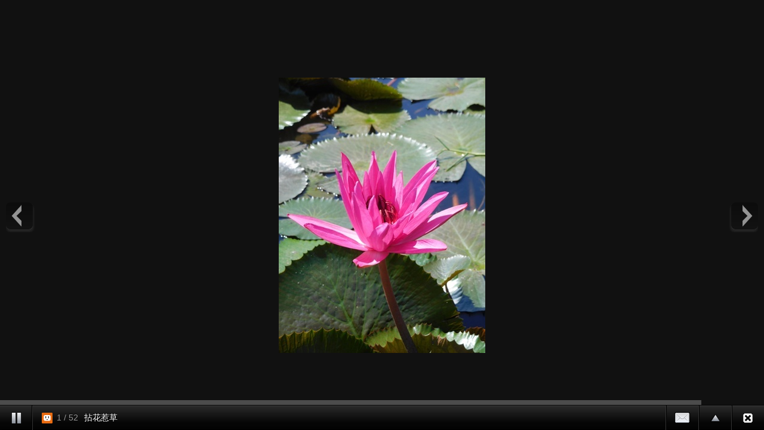

--- FILE ---
content_type: text/html;charset=UTF-8
request_url: https://album.udn.com/photo/photo_slider.jsp?uid=jasmine830&f_BOOK_ID=432858&f_number=1
body_size: 2963
content:
<!DOCTYPE HTML PUBLIC "-//W3C//DTD HTML 4.01 Transitional//EN" "http://www.w3.org/TR/html4/loose.dtd">
<html><head><meta http-equiv="Content-Type" content="text/html; charset=utf-8">
<title>自動播放 - udn部落格</title>
<link rel="stylesheet" href="https://g.udn.com.tw/community/img/css/ugc_2011/supersized.3.2.6.css" type="text/css" media="screen" />
<link rel="stylesheet" href="https://g.udn.com.tw/community/img/css/ugc_2011/supersized.shutter.css" type="text/css" media="screen" />
<!--
<script type="text/javascript" src="/ugc_2011/js/jquery.js"></script>
-->
<script type="text/javascript" src="https://g.udn.com.tw/community/js/ugc_2011/jquery.js"></script>
<script type="text/javascript" src="https://g.udn.com.tw/community/js/ugc_2011/jquery.easing.min.js"></script>
<script type="text/javascript" src="https://g.udn.com.tw/community/js/ugc_2011/supersized.3.2.6.js"></script>
<script type="text/javascript" src="https://g.udn.com.tw/community/js/ugc_2011/supersized.shutter.js"></script>
<script type="text/javascript" src="https://g.udn.com.tw/community/js/ugc_2011/jquery.mtouch.1.0.js"></script>
<script type="text/javascript">
jQuery(document).ready(function() {
    var ZeroClipboard_support = true ;
    if ( 
	jQuery.browser.msie &&  parseInt(jQuery.browser.version, 10) < 9 ) {     } else 
	 { jQuery("#supersized").mtouch({
       wipeLeft: function(e) {  api.nextSlide();  },
       wipeRight: function(e) { api.prevSlide();  } });  } });
	  
	  function detectBrowserVersion(){
      var userAgent = navigator.userAgent.toLowerCase();
      jQuery.browser.chrome = /chrome/.test(navigator.userAgent.toLowerCase());
      var version = 0;

// Is this a version of IE?
if(jQuery.browser.msie){
userAgent = jQuery.browser.version;
userAgent = userAgent.substring(0,userAgent.indexOf('.'));	
version = userAgent;
}

// Is this a version of Chrome?
if(jQuery.browser.chrome){
userAgent = userAgent.substring(userAgent.indexOf('chrome/') +7);
userAgent = userAgent.substring(0,userAgent.indexOf('.'));	
version = userAgent;
// If it is chrome then jQuery thinks it's safari so we have to tell it it isn't
jQuery.browser.safari = false;
}

// Is this a version of Safari?
if(jQuery.browser.safari){
userAgent = userAgent.substring(userAgent.indexOf('safari/') +7);	
userAgent = userAgent.substring(0,userAgent.indexOf('.'));
version = userAgent;
ZeroClipboard_support = false ;	
}

// Is this a version of Mozilla?
if(jQuery.browser.mozilla){
//Is it Firefox?
if(navigator.userAgent.toLowerCase().indexOf('firefox') != -1){
userAgent = userAgent.substring(userAgent.indexOf('firefox/') +8);
userAgent = userAgent.substring(0,userAgent.indexOf('.'));
version = userAgent;
ZeroClipboard_support = false ;	
}
// If not then it must be another Mozilla
else{
}
}

// Is this a version of Opera?
if(jQuery.browser.opera){
userAgent = userAgent.substring(userAgent.indexOf('version/') +8);
userAgent = userAgent.substring(0,userAgent.indexOf('.'));
version = userAgent;
}
return version;
}

 </script><script type="text/javascript">
jQuery(function($){
	
	jQuery.supersized({
	
		// Functionality
		slideshow               :   1,			// Slideshow on/off
		autoplay				:	1,			// Slideshow starts playing automatically
		start_slide             :   1,			// Start slide (0 is random)
		stop_loop				:	0,			// Pauses slideshow on last slide
		random					: 	0,			// Randomize slide order (Ignores start slide)
		slide_interval          :   3000,		// Length between transitions
		transition              :   1, 			// 0-None, 1-Fade, 2-Slide Top, 3-Slide Right, 4-Slide Bottom, 5-Slide Left, 6-Carousel Right, 7-Carousel Left
		transition_speed		:	800,		// Speed of transition
		new_window				:	1,			// Image links open in new window/tab
		pause_hover             :   1,			// Pause slideshow on hover
		keyboard_nav            :   0,			// Keyboard navigation on/off
		performance				:	1,			// 0-Normal, 1-Hybrid speed/quality, 2-Optimizes image quality, 3-Optimizes transition speed // (Only works for Firefox/IE, not Webkit)
		image_protect			:	1,			// Disables image dragging and right click with Javascript
							 
		// Size & Position						   
		min_width		        :   0,			// Min width allowed (in pixels)
		min_height		        :   0,			// Min height allowed (in pixels)
		vertical_center         :   1,			// Vertically center background
		horizontal_center       :   1,			// Horizontally center background
		fit_always				:	1,			// Image will never exceed browser width or height (Ignores min. dimensions)
		fit_portrait         	:   0,			// Portrait images will not exceed browser height
		fit_landscape			:   0,			// Landscape images will not exceed browser width
													 
		// Components							
		slide_links				:	false,	// Individual links for each slide (Options: false, 'num', 'name', 'blank')
		thumb_links				:	1,			// Individual thumb links for each slide
		thumbnail_navigation    :   0,			// Thumbnail navigation
		slides 					:  	[ 
		{image : 'https://g.udn.com.tw/upfiles/B_JA/jasmine830/PSN_PHOTO/604/f_24561604_1.JPG',title :'拈花惹草',thumb :'https://g.udn.com.tw/upfiles/B_JA/jasmine830/M_PSN_PHOTO/604/f_24561604_1.JPG',url :''},{image : 'https://g.udn.com.tw/upfiles/B_JA/jasmine830/PSN_PHOTO/845/f_23822845_1.JPG',title :'拈花惹草',thumb :'https://g.udn.com.tw/upfiles/B_JA/jasmine830/M_PSN_PHOTO/845/f_23822845_1.JPG',url :''},{image : 'https://g.udn.com.tw/upfiles/B_JA/jasmine830/PSN_PHOTO/919/f_23525919_1.JPG',title :'拈花惹草',thumb :'https://g.udn.com.tw/upfiles/B_JA/jasmine830/M_PSN_PHOTO/919/f_23525919_1.JPG',url :''},{image : 'https://g.udn.com.tw/upfiles/B_JA/jasmine830/PSN_PHOTO/918/f_23525918_1.JPG',title :'拈花惹草',thumb :'https://g.udn.com.tw/upfiles/B_JA/jasmine830/M_PSN_PHOTO/918/f_23525918_1.JPG',url :''},{image : 'https://g.udn.com.tw/upfiles/B_JA/jasmine830/PSN_PHOTO/934/f_23358934_1.JPG',title :'拈花惹草',thumb :'https://g.udn.com.tw/upfiles/B_JA/jasmine830/M_PSN_PHOTO/934/f_23358934_1.JPG',url :''},{image : 'https://g.udn.com.tw/upfiles/B_JA/jasmine830/PSN_PHOTO/905/f_22197905_1.JPG',title :'拈花惹草',thumb :'https://g.udn.com.tw/upfiles/B_JA/jasmine830/M_PSN_PHOTO/905/f_22197905_1.JPG',url :''},{image : 'https://g.udn.com.tw/upfiles/B_JA/jasmine830/PSN_PHOTO/066/f_19596066_1.JPG',title :'拈花惹草',thumb :'https://g.udn.com.tw/upfiles/B_JA/jasmine830/M_PSN_PHOTO/066/f_19596066_1.JPG',url :''},{image : 'https://g.udn.com.tw/upfiles/B_JA/jasmine830/PSN_PHOTO/065/f_19596065_1.JPG',title :'拈花惹草',thumb :'https://g.udn.com.tw/upfiles/B_JA/jasmine830/M_PSN_PHOTO/065/f_19596065_1.JPG',url :''},{image : 'https://g.udn.com.tw/upfiles/B_JA/jasmine830/PSN_PHOTO/345/f_17376345_1.JPG',title :'拈花惹草',thumb :'https://g.udn.com.tw/upfiles/B_JA/jasmine830/M_PSN_PHOTO/345/f_17376345_1.JPG',url :''},{image : 'https://g.udn.com.tw/upfiles/B_JA/jasmine830/PSN_PHOTO/343/f_17376343_1.JPG',title :'拈花惹草',thumb :'https://g.udn.com.tw/upfiles/B_JA/jasmine830/M_PSN_PHOTO/343/f_17376343_1.JPG',url :''},{image : 'https://g.udn.com.tw/upfiles/B_JA/jasmine830/PSN_PHOTO/838/f_12876838_1.JPG?20151014102344',title :'拈花惹草',thumb :'https://g.udn.com.tw/upfiles/B_JA/jasmine830/M_PSN_PHOTO/838/f_12876838_1.JPG?20151014102344',url :''},{image : 'https://g.udn.com.tw/upfiles/B_JA/jasmine830/PSN_PHOTO/836/f_12876836_1.JPG',title :'拈花惹草',thumb :'https://g.udn.com.tw/upfiles/B_JA/jasmine830/M_PSN_PHOTO/836/f_12876836_1.JPG',url :''},{image : 'https://g.udn.com.tw/upfiles/B_JA/jasmine830/PSN_PHOTO/834/f_12876834_1.JPG',title :'拈花惹草',thumb :'https://g.udn.com.tw/upfiles/B_JA/jasmine830/M_PSN_PHOTO/834/f_12876834_1.JPG',url :''},{image : 'https://g.udn.com.tw/upfiles/B_JA/jasmine830/PSN_PHOTO/400/f_12120400_1.JPG',title :'拈花惹草',thumb :'https://g.udn.com.tw/upfiles/B_JA/jasmine830/M_PSN_PHOTO/400/f_12120400_1.JPG',url :''},{image : 'https://g.udn.com.tw/upfiles/B_JA/jasmine830/PSN_PHOTO/398/f_12120398_1.JPG',title :'拈花惹草',thumb :'https://g.udn.com.tw/upfiles/B_JA/jasmine830/M_PSN_PHOTO/398/f_12120398_1.JPG',url :''},{image : 'https://g.udn.com.tw/upfiles/B_JA/jasmine830/PSN_PHOTO/396/f_12120396_1.JPG',title :'拈花惹草',thumb :'https://g.udn.com.tw/upfiles/B_JA/jasmine830/M_PSN_PHOTO/396/f_12120396_1.JPG',url :''},{image : 'https://g.udn.com.tw/upfiles/B_JA/jasmine830/PSN_PHOTO/393/f_12120393_1.JPG',title :'拈花惹草',thumb :'https://g.udn.com.tw/upfiles/B_JA/jasmine830/M_PSN_PHOTO/393/f_12120393_1.JPG',url :''},{image : 'https://g.udn.com.tw/upfiles/B_JA/jasmine830/PSN_PHOTO/391/f_12120391_1.JPG',title :'拈花惹草',thumb :'https://g.udn.com.tw/upfiles/B_JA/jasmine830/M_PSN_PHOTO/391/f_12120391_1.JPG',url :''},{image : 'https://g.udn.com.tw/upfiles/B_JA/jasmine830/PSN_PHOTO/389/f_12120389_1.JPG',title :'拈花惹草',thumb :'https://g.udn.com.tw/upfiles/B_JA/jasmine830/M_PSN_PHOTO/389/f_12120389_1.JPG',url :''},{image : 'https://g.udn.com.tw/upfiles/B_JA/jasmine830/PSN_PHOTO/387/f_12120387_1.JPG',title :'拈花惹草',thumb :'https://g.udn.com.tw/upfiles/B_JA/jasmine830/M_PSN_PHOTO/387/f_12120387_1.JPG',url :''},{image : 'https://g.udn.com.tw/upfiles/B_JA/jasmine830/PSN_PHOTO/385/f_12120385_1.JPG',title :'拈花惹草',thumb :'https://g.udn.com.tw/upfiles/B_JA/jasmine830/M_PSN_PHOTO/385/f_12120385_1.JPG',url :''},{image : 'https://g.udn.com.tw/upfiles/B_JA/jasmine830/PSN_PHOTO/379/f_12120379_1.JPG',title :'拈花惹草',thumb :'https://g.udn.com.tw/upfiles/B_JA/jasmine830/M_PSN_PHOTO/379/f_12120379_1.JPG',url :''},{image : 'https://g.udn.com.tw/upfiles/B_JA/jasmine830/PSN_PHOTO/256/f_11931256_1.JPG',title :'拈花惹草',thumb :'https://g.udn.com.tw/upfiles/B_JA/jasmine830/M_PSN_PHOTO/256/f_11931256_1.JPG',url :''},{image : 'https://g.udn.com.tw/upfiles/B_JA/jasmine830/PSN_PHOTO/226/f_11931226_1.JPG',title :'拈花惹草',thumb :'https://g.udn.com.tw/upfiles/B_JA/jasmine830/M_PSN_PHOTO/226/f_11931226_1.JPG',url :''},{image : 'https://g.udn.com.tw/upfiles/B_JA/jasmine830/PSN_PHOTO/283/f_11551283_1.JPG',title :'拈花惹草',thumb :'https://g.udn.com.tw/upfiles/B_JA/jasmine830/M_PSN_PHOTO/283/f_11551283_1.JPG',url :''},{image : 'https://g.udn.com.tw/upfiles/B_JA/jasmine830/PSN_PHOTO/698/f_11419698_1.JPG',title :'拈花惹草',thumb :'https://g.udn.com.tw/upfiles/B_JA/jasmine830/M_PSN_PHOTO/698/f_11419698_1.JPG',url :''},{image : 'https://g.udn.com.tw/upfiles/B_JA/jasmine830/PSN_PHOTO/696/f_11419696_1.JPG',title :'拈花惹草',thumb :'https://g.udn.com.tw/upfiles/B_JA/jasmine830/M_PSN_PHOTO/696/f_11419696_1.JPG',url :''},{image : 'https://g.udn.com.tw/upfiles/B_JA/jasmine830/PSN_PHOTO/699/f_11216699_1.JPG',title :'拈花惹草',thumb :'https://g.udn.com.tw/upfiles/B_JA/jasmine830/M_PSN_PHOTO/699/f_11216699_1.JPG',url :''},{image : 'https://g.udn.com.tw/upfiles/B_JA/jasmine830/PSN_PHOTO/697/f_11216697_1.JPG',title :'拈花惹草',thumb :'https://g.udn.com.tw/upfiles/B_JA/jasmine830/M_PSN_PHOTO/697/f_11216697_1.JPG',url :''},{image : 'https://g.udn.com.tw/upfiles/B_JA/jasmine830/PSN_PHOTO/696/f_11216696_1.JPG',title :'拈花惹草',thumb :'https://g.udn.com.tw/upfiles/B_JA/jasmine830/M_PSN_PHOTO/696/f_11216696_1.JPG',url :''},{image : 'https://g.udn.com.tw/upfiles/B_JA/jasmine830/PSN_PHOTO/695/f_11216695_1.JPG',title :'拈花惹草',thumb :'https://g.udn.com.tw/upfiles/B_JA/jasmine830/M_PSN_PHOTO/695/f_11216695_1.JPG',url :''},{image : 'https://g.udn.com.tw/upfiles/B_JA/jasmine830/PSN_PHOTO/694/f_11216694_1.JPG',title :'拈花惹草',thumb :'https://g.udn.com.tw/upfiles/B_JA/jasmine830/M_PSN_PHOTO/694/f_11216694_1.JPG',url :''},{image : 'https://g.udn.com.tw/upfiles/B_JA/jasmine830/PSN_PHOTO/693/f_11216693_1.JPG',title :'拈花惹草',thumb :'https://g.udn.com.tw/upfiles/B_JA/jasmine830/M_PSN_PHOTO/693/f_11216693_1.JPG',url :''},{image : 'https://g.udn.com.tw/upfiles/B_JA/jasmine830/PSN_PHOTO/691/f_11216691_1.JPG',title :'拈花惹草',thumb :'https://g.udn.com.tw/upfiles/B_JA/jasmine830/M_PSN_PHOTO/691/f_11216691_1.JPG',url :''},{image : 'https://g.udn.com.tw/upfiles/B_JA/jasmine830/PSN_PHOTO/690/f_11216690_1.JPG',title :'拈花惹草',thumb :'https://g.udn.com.tw/upfiles/B_JA/jasmine830/M_PSN_PHOTO/690/f_11216690_1.JPG',url :''},{image : 'https://g.udn.com.tw/upfiles/B_JA/jasmine830/PSN_PHOTO/671/f_11213671_1.JPG',title :'拈花惹草',thumb :'https://g.udn.com.tw/upfiles/B_JA/jasmine830/M_PSN_PHOTO/671/f_11213671_1.JPG',url :''},{image : 'https://g.udn.com.tw/upfiles/B_JA/jasmine830/PSN_PHOTO/670/f_11213670_1.JPG',title :'拈花惹草',thumb :'https://g.udn.com.tw/upfiles/B_JA/jasmine830/M_PSN_PHOTO/670/f_11213670_1.JPG',url :''},{image : 'https://g.udn.com.tw/upfiles/B_JA/jasmine830/PSN_PHOTO/669/f_11213669_1.JPG',title :'拈花惹草',thumb :'https://g.udn.com.tw/upfiles/B_JA/jasmine830/M_PSN_PHOTO/669/f_11213669_1.JPG',url :''},{image : 'https://g.udn.com.tw/upfiles/B_JA/jasmine830/PSN_PHOTO/668/f_11213668_1.JPG',title :'拈花惹草',thumb :'https://g.udn.com.tw/upfiles/B_JA/jasmine830/M_PSN_PHOTO/668/f_11213668_1.JPG',url :''},{image : 'https://g.udn.com.tw/upfiles/B_JA/jasmine830/PSN_PHOTO/667/f_11213667_1.JPG',title :'拈花惹草',thumb :'https://g.udn.com.tw/upfiles/B_JA/jasmine830/M_PSN_PHOTO/667/f_11213667_1.JPG',url :''},{image : 'https://g.udn.com.tw/upfiles/B_JA/jasmine830/PSN_PHOTO/666/f_11213666_1.JPG',title :'拈花惹草',thumb :'https://g.udn.com.tw/upfiles/B_JA/jasmine830/M_PSN_PHOTO/666/f_11213666_1.JPG',url :''},{image : 'https://g.udn.com.tw/upfiles/B_JA/jasmine830/PSN_PHOTO/268/f_10907268_1.JPG',title :'拈花惹草',thumb :'https://g.udn.com.tw/upfiles/B_JA/jasmine830/M_PSN_PHOTO/268/f_10907268_1.JPG',url :''},{image : 'https://g.udn.com.tw/upfiles/B_JA/jasmine830/PSN_PHOTO/267/f_10907267_1.JPG',title :'拈花惹草',thumb :'https://g.udn.com.tw/upfiles/B_JA/jasmine830/M_PSN_PHOTO/267/f_10907267_1.JPG',url :''},{image : 'https://g.udn.com.tw/upfiles/B_JA/jasmine830/PSN_PHOTO/266/f_10907266_1.JPG',title :'拈花惹草',thumb :'https://g.udn.com.tw/upfiles/B_JA/jasmine830/M_PSN_PHOTO/266/f_10907266_1.JPG',url :''},{image : 'https://g.udn.com.tw/upfiles/B_JA/jasmine830/PSN_PHOTO/265/f_10907265_1.JPG',title :'拈花惹草',thumb :'https://g.udn.com.tw/upfiles/B_JA/jasmine830/M_PSN_PHOTO/265/f_10907265_1.JPG',url :''},{image : 'https://g.udn.com.tw/upfiles/B_JA/jasmine830/PSN_PHOTO/264/f_10907264_1.JPG',title :'拈花惹草',thumb :'https://g.udn.com.tw/upfiles/B_JA/jasmine830/M_PSN_PHOTO/264/f_10907264_1.JPG',url :''},{image : 'https://g.udn.com.tw/upfiles/B_JA/jasmine830/PSN_PHOTO/948/f_10577948_1.JPG',title :'拈花惹草',thumb :'https://g.udn.com.tw/upfiles/B_JA/jasmine830/M_PSN_PHOTO/948/f_10577948_1.JPG',url :''},{image : 'https://g.udn.com.tw/upfiles/B_JA/jasmine830/PSN_PHOTO/055/f_10505055_1.JPG',title :'拈花惹草',thumb :'https://g.udn.com.tw/upfiles/B_JA/jasmine830/M_PSN_PHOTO/055/f_10505055_1.JPG',url :''},{image : 'https://g.udn.com.tw/upfiles/B_JA/jasmine830/PSN_PHOTO/054/f_10505054_1.JPG',title :'拈花惹草',thumb :'https://g.udn.com.tw/upfiles/B_JA/jasmine830/M_PSN_PHOTO/054/f_10505054_1.JPG',url :''},{image : 'https://g.udn.com.tw/upfiles/B_JA/jasmine830/PSN_PHOTO/053/f_10505053_1.JPG',title :'拈花惹草',thumb :'https://g.udn.com.tw/upfiles/B_JA/jasmine830/M_PSN_PHOTO/053/f_10505053_1.JPG',url :''},{image : 'https://g.udn.com.tw/upfiles/B_JA/jasmine830/PSN_PHOTO/052/f_10505052_1.JPG',title :'拈花惹草',thumb :'https://g.udn.com.tw/upfiles/B_JA/jasmine830/M_PSN_PHOTO/052/f_10505052_1.JPG',url :''},{image : 'https://g.udn.com.tw/upfiles/B_JA/jasmine830/PSN_PHOTO/051/f_10505051_1.JPG',title :'拈花惹草',thumb :'https://g.udn.com.tw/upfiles/B_JA/jasmine830/M_PSN_PHOTO/051/f_10505051_1.JPG',url :''}
		],			
		// Theme Options			   
		progress_bar			:	1,			// Timer for each slide							
		mouse_scrub				:	0
		
	});
	});
	
</script>
</head><body onLoad="init()"><!--Thumbnail Navigation--><div id="prevthumb"></div><div id="nextthumb"></div>
<!--Arrow Navigation--><a id="prevslide" class="load-item"></a><a id="nextslide" class="load-item"></a>
<div id="thumb-tray" class="load-item"><div id="thumb-back"></div><div id="thumb-forward"></div></div>

<div id="forward-tray" class="load-item">
<div id="forward-tray_head" class="head">轉寄</div>	<!-- /#forward-tray_head-->	
<div id="forward-tray_body" class="body"><label>寄件者<input name="form_user" type="text" id="form_user"></label><label>收件者<input name="to_mail" type="text" id="to_mail"></label><div class="button_align"><button type="submit" onclick='alert(form_user.value);'><span>送出</span></button></div>
</div><!-- /#forward-tray_body --></div><!-- /#forward-tray -->
<!--Time Bar--><div id="progress-back" class="load-item"><div id="progress-bar"></div></div>
<!--Control Bar--><div id="controls-wrapper" class="load-item"><div id="controls">
<a id="play-button"><img id="pauseplay" src="https://g.udn.com.tw/community/img/ugc_2011/pause.png"/></a>
<!--Slide counter--><div id="slidecounter"><span class="slidenumber"></span> / <span class="totalslides"></span></div>
<!--Slide captions displayed here-->
		<div id="slidecaption"></div>
		
		<!-- Close button-->
		<a id="close-button" href="/jasmine830/432858"><img id="close-slideshow" src="https://g.udn.com.tw/community/img/ugc_2011/button-back.png"/></a>
		
		<!--Thumb Tray button-->
		<a id="tray-button"><img id="tray-arrow" src="https://g.udn.com.tw/community/img/ugc_2011/button-tray-up.png"/></a>
		
<!--Forward button-->
		<a id="forward-button"><img id="forward-slideshow" src="https://g.udn.com.tw/community/img/ugc_2011/button-forward.png"/></a>
		
		<!--Navigation-->
		<ul id="slide-list"></ul>
</div><!-- /#controls --></div><!-- /#controls-wrapper -->
</body></html>